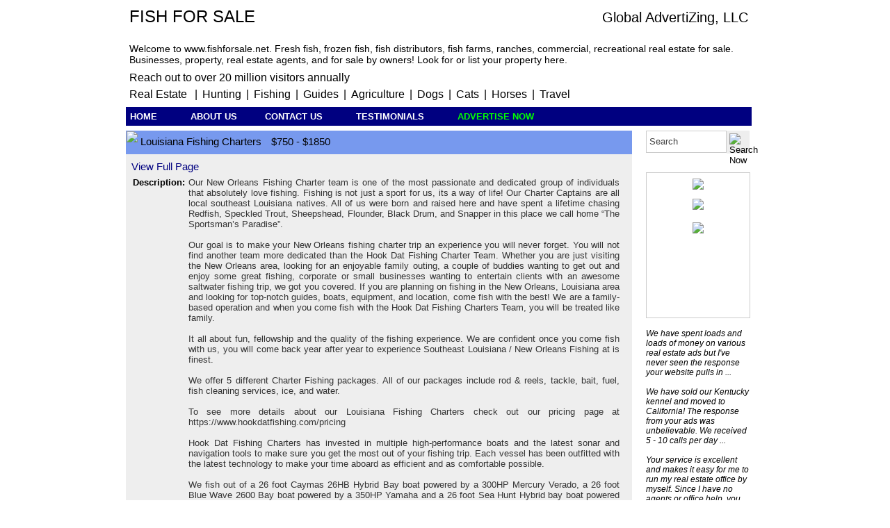

--- FILE ---
content_type: text/html; charset=ISO-8859-1
request_url: https://fishforsale.net/
body_size: 6894
content:
<!DOCTYPE html>
<html>
<head>
 <meta charset="UTF-8">
 <meta name="keywords" content="Fish for sale, fishforsale, www.fishforsale.net, buy freshwater fish, frozen fish, fish producers, fish traders, fishing, farms, real estate, for sale, land, ranches, leases, rentals,directory, directories, ranches, fishing real estate, commercial, businesses, residential, beachfront, lakefront, land and lots for sale, resorts, waterfront, residential real estate, homes, agricultural, lots, land, land for sale, property, lots for sale, property for sale, beach, water, waterfront, beachfront, homes, ranches, farms, lake real estate, commercial real estate,">
 <meta name="description" content="Fish for sale. Fishing real estate for sale and lease">
 <meta http-equiv="Content-Type" content="text/html;">
 <title>Fish for sale, fishforsale, www.fishforsale.net </title>
 <link rel="stylesheet" type="text/css" href="/index.css" />
 <link rel="stylesheet" type="text/css" href="/common.css" />
 <script type="text/javascript" src="/index.js"></script>
 <script type="text/javascript" src="/common.js"></script>
 <link rel="shortcut icon" href="/favicon.ico" type="image/x-icon" />
 <link rel="stylesheet" type="text/css" href="/js/highslide/highslide.css" />
 <script type="text/javascript" src="/js/highslide/highslide-with-html.js"></script>
<script type="text/javascript">
 hs.showCredits = false;
 hs.graphicsDir = '/js/highslide/graphics/';
</script>
 <script type="text/javascript">
  hs.preserveContent = false;
 </script>
</head>
<body >

<div id="Cpopup">
 <div class="Cpopupdiv">
  <div class="Cpopuptable">
   <div class="Cpopuprow">
    <div id="Cpopupcell">
     <img src="/icons/loading.gif">
    </div>
   </div>
  </div>
 </div>
</div>

<div id="wrap">
 <div id="header3">
  
  <div style="clear:both;">
   <div style="float:left; font-size:24px; text-transform:uppercase;">Fish for sale</div>
   <div style="float:right;">
    <div style="float:left; padding-top:4px;
     font-size: 20px;"><a href="http://www.globaladvertizing.com"
     title="Information">Global AdvertiZing, LLC</a></div>
   </div>
  </div>

    <div style="clear:both; float:left; padding-bottom:8px; font-size: 14px; color:#ffffff;">This domain may be for sale or lease! <span style="cursor:pointer; color:#ffffff" onclick="contact('0001');">CLICK HERE</span></div>

  <div style="clear:both; float:left; padding-bottom:3px; font-size: 14px;">Welcome to www.fishforsale.net. Fresh fish, frozen fish, fish distributors, fish farms, ranches, commercial, recreational real estate for sale. Businesses, property, real estate agents, and for sale by owners! Look for or list your property here.</div>

  <div style="clear:both; padding-top:6px; font-size: 16px;">
   Reach out to over 20 million visitors annually</div>
  <div style="padding-top:6px; padding-bottom:4px; font-size: 16px;">
   <a href="http://www.land6.com" title="Real Estate"
      style="font-size:1.0em; cursor:pointer; padding-right:7px;">Real Estate</a> |
   <a href="http://www.hunting6.com" class="C" title="Hunting">Hunting</a> |
   <a href="http://www.fishing6.com" class="C" title="Fishing">Fishing</a> |
   <a href="http://www.guide6.com" class="C" title="Guides">Guides</a> |
   <a href="http://www.agriculture6.com" class="C" title="Farming">Agriculture</a> |
   <a href="http://www.dogs5.net" class="C" title="Dogs">Dogs</a> |
   <a href="http://www.cats5.net" class="C" title="Cats">Cats</a> |
   <a href="http://www.horses5.com" class="C" title="Horses">Horses</a> |
   <a href="http://www.travel6.org" class="C" title="Travel">Travel</a>
  </div>
 </div>
 <div id="toolbar">
  <div>
   <span style="width:100px;"><a class="B" href="https://fishforsale.net" title="Home">HOME</a></span>
   <span style="padding-left:32px; width:100px;"><a class="B" href="/about/" title=" About Us"
    onclick="return hs.htmlExpand(this, {objectType: 'iframe', width:550})">ABOUT US</a></span>

   <span style="width:10px;">&nbsp;&nbsp;&nbsp;&nbsp;&nbsp;</span>
   <span class="contactbutton" onclick="contact('0000');">CONTACT US</span>

   <span style="padding-left:32px; width:100px;"><a class="B" href="/testimonials/index.html"
    title="Testimonials"
    onclick="return hs.htmlExpand(this, {objectType: 'iframe', width:720})">TESTIMONIALS</a></span>
   <span style="padding-left:32px; width:100px;"><a class="D" href="https://myads.globaladvertizing.com/signup/" title="Advertise Now">ADVERTISE NOW</a></span>

  </div>
 </div>
 <div style="padding-top:7px;"></div>
 
 <div id="content">
  
 <div id="wrap">
  <div class="adtitle2">
   <div style="display:block; height:32px; vertical-align:middle; width:100%;">
    <img src="/icons/new.png" style="height:32px; vertical-align:middle;">
    <span>Louisiana Fishing Charters</span>
    <span style="padding-left:10px;">$750 - $1850</span>
   </div>
  </div>
  <div id="content2">
   <div id="fullad2">
    <div style="clear:both; padding-top:10px;">
     <div style="width:100%; padding-left:8px;">
      <div style="float:left;">
       <a href="http://www.bestoutfitter.com/retail/louisiana/7071/" style="font-size:11pt; color:#000080;
        title="Full Details">View Full Page</a>
      </div>
     </div>
    </div>
    <div style="clear:both; padding-top:7px;">
     <div class="adline1">Description:</div>
     <div style="float:left; width:620px; padding-left:5px; text-align:justify">
      <p class="p1">Our New Orleans Fishing Charter team is one of the most passionate and dedicated group of individuals that absolutely love fishing. Fishing is not just a sport for us, its a way of life! Our Charter Captains are all local southeast Louisiana natives. All of us were born and raised here and have spent a lifetime chasing Redfish, Speckled Trout, Sheepshead, Flounder, Black Drum, and Snapper in this place we call home “The Sportsman’s Paradise”.<br><br>Our goal is to make your New Orleans fishing charter trip an experience you will never forget.  You will not find another team more dedicated than the Hook Dat Fishing Charter Team. Whether you are just visiting the New Orleans area, looking for an enjoyable family outing, a couple of buddies wanting to get out and enjoy some great fishing, corporate or small businesses wanting to entertain clients with an awesome saltwater fishing trip, we got you covered.  If you are planning on fishing in the New Orleans, Louisiana area and looking for top-notch guides, boats, equipment, and location, come fish with the best! We are a family-based operation and when you come fish with the Hook Dat Fishing Charters Team, you will be treated like family.<br><br>It all about fun, fellowship and the quality of the fishing experience. We are confident once you come fish with us, you will come back year after year to experience Southeast Louisiana / New Orleans Fishing at is finest.<br><br>We offer 5 different Charter Fishing packages.  All of our packages include rod & reels, tackle, bait, fuel, fish cleaning services, ice, and water.<br><br>To see more details about our Louisiana Fishing Charters check out our pricing page at https://www.hookdatfishing.com/pricing<br><br>Hook Dat Fishing Charters has invested in multiple high-performance boats and the latest sonar and navigation tools to make sure you get the most out of your fishing trip. Each vessel has been outfitted with the latest technology to make your time aboard as efficient and as comfortable possible.<br><br>We fish out of a 26 foot Caymas 26HB Hybrid Bay boat powered by a 300HP Mercury Verado, a 26 foot Blue Wave 2600 Bay boat powered by a 350HP Yamaha and a 26 foot Sea Hunt Hybrid bay boat powered by a 300HP Yamaha.<br><br>With multiple boats and experienced charter captains, we can accommodate group sizes of 2 to 25 anglers.  Typically we like to have 4-5 anglers per boat so for larger groups, we will split the group into multiple fishing parties.</p>
     </div>
    </div>
    <div style="clear:both; padding-top:7px">
     <div style="float:left;">
      <div class="adline1">City:</div>
      <div class="adline2">New Orleans</div>
      <div class="adline3">State:</div>
      <div class="adline2">Louisiana</div>
     </div>
     <div style="float:right;">
      <div class="adline3">Country:</div>
      <div class="adline2">United States</div>
     </div>
    </div>
    <div style="clear:both; padding-top:7px;">
     <div style="float:left;">
      <div class="adline1">Email:</div>
      <div class="adline2"><span class="contactseller" onclick="contact(7071);">Contact Seller</span></div>
     </div>
     <div style="float:right;">
      <div class="adline3">Phone:</div>
      <div class="adline2">504-475-2816</div>
     </div>
    </div>
    <div style="clear:both; padding-top:7px;">
     <div class="adline1">Website:</div>
     <div style="float:left; width:620px; padding-left:5px; text-align:justify"><a href="https://www.hookdatfishing.com" title="Seller's Website" style="color: #000080;" target="_blank">https://www.hookdatfishing.com</a></div>
    </div>
    <div style="clear:both; padding-top:7px;">
     <div class="adline1">Photos:</div>
     <div style="float:left; width:620px; padding-left:5px; padding-bottom:5px; font-size:3pt;">
      
    <a href="/icons/u/1590702511HPVK2D.png" class="highslide"
     onclick="return hs.expand(this)">
     <img src="/icons/u/s.1590702511HPVK2D.png" class="P" alt="photo" title="Preview"></a>
    
    
    <a href="/icons/u/1590702567KKCT6C.jpg" class="highslide"
     onclick="return hs.expand(this)">
     <img src="/icons/u/s.1590702567KKCT6C.jpg" class="P" alt="photo" title="Preview"></a>
    
    
    <a href="/icons/u/1590702582Y2A7AY.jpg" class="highslide"
     onclick="return hs.expand(this)">
     <img src="/icons/u/s.1590702582Y2A7AY.jpg" class="P" alt="photo" title="Preview"></a>
    
    
    <a href="/icons/u/15907025926AFXP7.jpg" class="highslide"
     onclick="return hs.expand(this)">
     <img src="/icons/u/s.15907025926AFXP7.jpg" class="P" alt="photo" title="Preview"></a>
    
    
    <a href="/icons/u/15907026032UZBU8.jpg" class="highslide"
     onclick="return hs.expand(this)">
     <img src="/icons/u/s.15907026032UZBU8.jpg" class="P" alt="photo" title="Preview"></a>
    
    
    <a href="/icons/u/1590702616ZN8AZ2.jpg" class="highslide"
     onclick="return hs.expand(this)">
     <img src="/icons/u/s.1590702616ZN8AZ2.jpg" class="P" alt="photo" title="Preview"></a>
    
    
    <a href="/icons/u/1590702645HTKRAY.jpg" class="highslide"
     onclick="return hs.expand(this)">
     <img src="/icons/u/s.1590702645HTKRAY.jpg" class="P" alt="photo" title="Preview"></a>
    
    
    <a href="/icons/u/1590702660DZ583R.jpg" class="highslide"
     onclick="return hs.expand(this)">
     <img src="/icons/u/s.1590702660DZ583R.jpg" class="P" alt="photo" title="Preview"></a>
    
    
    <a href="/icons/u/1590702684R32FDJ.jpg" class="highslide"
     onclick="return hs.expand(this)">
     <img src="/icons/u/s.1590702684R32FDJ.jpg" class="P" alt="photo" title="Preview"></a>
    
    
    <a href="/icons/u/1590702711HND5FP.jpg" class="highslide"
     onclick="return hs.expand(this)">
     <img src="/icons/u/s.1590702711HND5FP.jpg" class="P" alt="photo" title="Preview"></a>
    
    
    <a href="/icons/u/1590702809S5C7ZC.jpg" class="highslide"
     onclick="return hs.expand(this)">
     <img src="/icons/u/s.1590702809S5C7ZC.jpg" class="P" alt="photo" title="Preview"></a>
    
    
    <a href="/icons/u/15907028717GS4AE.jpg" class="highslide"
     onclick="return hs.expand(this)">
     <img src="/icons/u/s.15907028717GS4AE.jpg" class="P" alt="photo" title="Preview"></a>
    
    
    <a href="/icons/u/1590702889PWWVMX.jpg" class="highslide"
     onclick="return hs.expand(this)">
     <img src="/icons/u/s.1590702889PWWVMX.jpg" class="P" alt="photo" title="Preview"></a>
    
    
    <a href="/icons/u/1590702962VY7K57.jpg" class="highslide"
     onclick="return hs.expand(this)">
     <img src="/icons/u/s.1590702962VY7K57.jpg" class="P" alt="photo" title="Preview"></a>
    
    
    <a href="/icons/u/1590703125UEGTW3.jpg" class="highslide"
     onclick="return hs.expand(this)">
     <img src="/icons/u/s.1590703125UEGTW3.jpg" class="P" alt="photo" title="Preview"></a>
    
    
    <a href="/icons/u/1590703148SZ2466.jpg" class="highslide"
     onclick="return hs.expand(this)">
     <img src="/icons/u/s.1590703148SZ2466.jpg" class="P" alt="photo" title="Preview"></a>
    
    
     </div>
    </div>
    <div style="clear:both; padding-top:6px;">
    </div>
   </div>
  </div>
 </div>
 <div style="clear:both; padding-top:6px;"></div>

 <div id="wrap">
  <div class="adtitle2">
   <div style="display:block; height:32px; vertical-align:middle; width:100%;">
    <img src="/icons/new.png" style="height:32px; vertical-align:middle;">
    <span>Arkansas Guided Duck Hunts</span>
    <span style="padding-left:10px;">$350 - $650</span>
   </div>
  </div>
  <div id="content2">
   <div id="fullad2">
    <div style="clear:both; padding-top:10px;">
     <div style="width:100%; padding-left:8px;">
      <div style="float:left;">
       <a href="http://www.arkansasrealestate.net/retail/arkansas/7511/" style="font-size:11pt; color:#000080;
        title="Full Details">View Full Page</a>
      </div>
     </div>
    </div>
    <div style="clear:both; padding-top:7px;">
     <div class="adline1">Description:</div>
     <div style="float:left; width:620px; padding-left:5px; text-align:justify">
      <p class="p1">At Cupped Wings Guide Service we strive to ensure our guests receive the best duck hunting experience that North East Arkansas has to offer. We are uniquely situated between several well-known WMAs that winter millions of waterfowl. We hunt on over 22,000 acres of flooded rice, beans, corn, milo & millet, in addition to flooded timber, cypress breaks & willow bottoms. We are where the ducks are! We have partnered with Twisted Rivers Land Management Company one of the most well-known waterfowl hunting land management companies in the business providing us the opportunity to hunt a wide variety of some of the best waterfowl hunting grounds in Arkansas. We offer all-inclusive packages that include lodging, prepared meals, bird processing, guiding, etc..  We also offer guided hunt only options in addition to daily non-guided pit or blind leases in addition to daily timber hole leases in proven killing holes. We offer a family-friendly environment with top-notch accommodations, guides, and locations. North East Arkansas has quickly become a mecca for some of the best duck hunting in the country and we are sitting at “GROUND ZERO”! We operate out of 2 lodges with one located in Crittenden County, AR just 25 minutes northwest of Memphis, TN, and in Jackson County, AR about 1 hr north west of Memphis, TN between the Cache River & White River. If you are duck hunting in Arkansas and looking for the best place to book your guided duck hunt, you have found the right place. We realize when it comes to booking a guided waterfowl hunt there are many options out there. We do not overbook and do not over hunt any of our farms. Rest days are just as important as the hunt days. We do this to ensure quality! For us, it’s not about booking every available spot every day of the season, but rather it’s about fun, fellowship, and the quality of the hunting experience. We can accommodate group sizes from 2 to 30. We believe once you book with us, you will come back every year.  Visit us at https://www.cuppedwingsguideservice.com/ to learn more about our duck guide service in North East Arkansas or call 865-556-9198!<br>Service Include All-Inclusive Waterfowl hunts, guided hunt only options, self-guided pit and timber lease options, and Conservation Snow Goose Season hunting.</p>
     </div>
    </div>
    <div style="clear:both; padding-top:7px">
     <div style="float:left;">
      <div class="adline1">City:</div>
      <div class="adline2">Gilmore & McCrory, AR</div>
      <div class="adline3">State:</div>
      <div class="adline2">Arkansas</div>
     </div>
     <div style="float:right;">
      <div class="adline3">Country:</div>
      <div class="adline2">United States</div>
     </div>
    </div>
    <div style="clear:both; padding-top:7px;">
     <div style="float:left;">
      <div class="adline1">Email:</div>
      <div class="adline2"><span class="contactseller" onclick="contact(7511);">Contact Seller</span></div>
     </div>
     <div style="float:right;">
      <div class="adline3">Phone:</div>
      <div class="adline2">865-556-9198</div>
     </div>
    </div>
    <div style="clear:both; padding-top:7px;">
     <div class="adline1">Website:</div>
     <div style="float:left; width:620px; padding-left:5px; text-align:justify"><a href="https://www.cuppedwingsguideservice.com/pricing" title="Seller's Website" style="color: #000080;" target="_blank">https://www.cuppedwingsguideservice.com/pricing</a></div>
    </div>
    <div style="clear:both; padding-top:7px;">
     <div class="adline1">Photos:</div>
     <div style="float:left; width:620px; padding-left:5px; padding-bottom:5px; font-size:3pt;">
      
    <a href="/icons/u/1762898934AZYMAV.jpg" class="highslide"
     onclick="return hs.expand(this, {wrapperClassName: 'wide-border', captionOverlay: { position: 'rightpanel'}})">
     <img src="/icons/u/s.1762898934AZYMAV.jpg" class="P" alt="photo" title="Preview"></a>
    <div class="highslide-caption" style="padding:10px 10px 5px 5px">
     <span style="font-size:9pt;">Cupped Wing Guide Service</span>
    </div>
    
    <a href="/icons/u/1762898966KB4VMG.jpg" class="highslide"
     onclick="return hs.expand(this, {wrapperClassName: 'wide-border', captionOverlay: { position: 'rightpanel'}})">
     <img src="/icons/u/s.1762898966KB4VMG.jpg" class="P" alt="photo" title="Preview"></a>
    <div class="highslide-caption" style="padding:10px 10px 5px 5px">
     <span style="font-size:9pt;">arkansas rice field hunt with Cupped Wings Guide Service 855-932-7299 https:cuppedwingsguideservice.com</span>
    </div>
    
    <a href="/icons/u/176289904772MR2A.jpg" class="highslide"
     onclick="return hs.expand(this, {wrapperClassName: 'wide-border', captionOverlay: { position: 'rightpanel'}})">
     <img src="/icons/u/s.176289904772MR2A.jpg" class="P" alt="photo" title="Preview"></a>
    <div class="highslide-caption" style="padding:10px 10px 5px 5px">
     <span style="font-size:9pt;">arkansas duck hunt with Cupped Wings Guide Service 855-932-7299 https:cuppedwingsguideservice.com</span>
    </div>
    
    <a href="/icons/u/17628990868WVYRC.jpg" class="highslide"
     onclick="return hs.expand(this, {wrapperClassName: 'wide-border', captionOverlay: { position: 'rightpanel'}})">
     <img src="/icons/u/s.17628990868WVYRC.jpg" class="P" alt="photo" title="Preview"></a>
    <div class="highslide-caption" style="padding:10px 10px 5px 5px">
     <span style="font-size:9pt;">arkansas duck hunt with Cupped Wings Guide Service 855-932-7299 https:cuppedwingsguideservice.com</span>
    </div>
    
    <a href="/icons/u/1762899092RW37BC.jpg" class="highslide"
     onclick="return hs.expand(this, {wrapperClassName: 'wide-border', captionOverlay: { position: 'rightpanel'}})">
     <img src="/icons/u/s.1762899092RW37BC.jpg" class="P" alt="photo" title="Preview"></a>
    <div class="highslide-caption" style="padding:10px 10px 5px 5px">
     <span style="font-size:9pt;">arkansas duck hunt with Cupped Wings Guide Service 855-932-7299 https:cuppedwingsguideservice.com</span>
    </div>
    
    <a href="/icons/u/1762899098KD8BBA.jpg" class="highslide"
     onclick="return hs.expand(this, {wrapperClassName: 'wide-border', captionOverlay: { position: 'rightpanel'}})">
     <img src="/icons/u/s.1762899098KD8BBA.jpg" class="P" alt="photo" title="Preview"></a>
    <div class="highslide-caption" style="padding:10px 10px 5px 5px">
     <span style="font-size:9pt;">arkansas duck hunt with Cupped Wings Guide Service 855-932-7299 https:cuppedwingsguideservice.com</span>
    </div>
    
    <a href="/icons/u/1762899105FJCPRX.jpg" class="highslide"
     onclick="return hs.expand(this, {wrapperClassName: 'wide-border', captionOverlay: { position: 'rightpanel'}})">
     <img src="/icons/u/s.1762899105FJCPRX.jpg" class="P" alt="photo" title="Preview"></a>
    <div class="highslide-caption" style="padding:10px 10px 5px 5px">
     <span style="font-size:9pt;">arkansas duck hunt with Cupped Wings Guide Service 855-932-7299 https:cuppedwingsguideservice.com</span>
    </div>
    
    <a href="/icons/u/1762899111Q35M33.jpg" class="highslide"
     onclick="return hs.expand(this, {wrapperClassName: 'wide-border', captionOverlay: { position: 'rightpanel'}})">
     <img src="/icons/u/s.1762899111Q35M33.jpg" class="P" alt="photo" title="Preview"></a>
    <div class="highslide-caption" style="padding:10px 10px 5px 5px">
     <span style="font-size:9pt;">arkansas duck hunt with Cupped Wings Guide Service 855-932-7299 https:cuppedwingsguideservice.com</span>
    </div>
    
    <a href="/icons/u/1762899118KXCU62.jpg" class="highslide"
     onclick="return hs.expand(this, {wrapperClassName: 'wide-border', captionOverlay: { position: 'rightpanel'}})">
     <img src="/icons/u/s.1762899118KXCU62.jpg" class="P" alt="photo" title="Preview"></a>
    <div class="highslide-caption" style="padding:10px 10px 5px 5px">
     <span style="font-size:9pt;">arkansas duck hunt with Cupped Wings Guide Service 855-932-7299 https:cuppedwingsguideservice.com</span>
    </div>
    
    <a href="/icons/u/1762899123J7RYUF.jpg" class="highslide"
     onclick="return hs.expand(this, {wrapperClassName: 'wide-border', captionOverlay: { position: 'rightpanel'}})">
     <img src="/icons/u/s.1762899123J7RYUF.jpg" class="P" alt="photo" title="Preview"></a>
    <div class="highslide-caption" style="padding:10px 10px 5px 5px">
     <span style="font-size:9pt;">arkansas duck hunt with Cupped Wings Guide Service 855-932-7299 https:cuppedwingsguideservice.com</span>
    </div>
    
    <a href="/icons/u/1762899128FEFGRV.jpg" class="highslide"
     onclick="return hs.expand(this, {wrapperClassName: 'wide-border', captionOverlay: { position: 'rightpanel'}})">
     <img src="/icons/u/s.1762899128FEFGRV.jpg" class="P" alt="photo" title="Preview"></a>
    <div class="highslide-caption" style="padding:10px 10px 5px 5px">
     <span style="font-size:9pt;">arkansas duck hunt with Cupped Wings Guide Service 855-932-7299 https:cuppedwingsguideservice.com</span>
    </div>
    
    <a href="/icons/u/1762899134UTS3VX.jpg" class="highslide"
     onclick="return hs.expand(this, {wrapperClassName: 'wide-border', captionOverlay: { position: 'rightpanel'}})">
     <img src="/icons/u/s.1762899134UTS3VX.jpg" class="P" alt="photo" title="Preview"></a>
    <div class="highslide-caption" style="padding:10px 10px 5px 5px">
     <span style="font-size:9pt;">arkansas duck hunt with Cupped Wings Guide Service 855-932-7299 https:cuppedwingsguideservice.com</span>
    </div>
    
    <a href="/icons/u/17628991415363YG.jpg" class="highslide"
     onclick="return hs.expand(this, {wrapperClassName: 'wide-border', captionOverlay: { position: 'rightpanel'}})">
     <img src="/icons/u/s.17628991415363YG.jpg" class="P" alt="photo" title="Preview"></a>
    <div class="highslide-caption" style="padding:10px 10px 5px 5px">
     <span style="font-size:9pt;">arkansas duck hunt with Cupped Wings Guide Service 855-932-7299 https:cuppedwingsguideservice.com</span>
    </div>
    
    <a href="/icons/u/17628991467J4KPN.jpg" class="highslide"
     onclick="return hs.expand(this, {wrapperClassName: 'wide-border', captionOverlay: { position: 'rightpanel'}})">
     <img src="/icons/u/s.17628991467J4KPN.jpg" class="P" alt="photo" title="Preview"></a>
    <div class="highslide-caption" style="padding:10px 10px 5px 5px">
     <span style="font-size:9pt;">arkansas duck hunt with Cupped Wings Guide Service 855-932-7299 https:cuppedwingsguideservice.com</span>
    </div>
    
    <a href="/icons/u/1762899153XKV625.jpg" class="highslide"
     onclick="return hs.expand(this, {wrapperClassName: 'wide-border', captionOverlay: { position: 'rightpanel'}})">
     <img src="/icons/u/s.1762899153XKV625.jpg" class="P" alt="photo" title="Preview"></a>
    <div class="highslide-caption" style="padding:10px 10px 5px 5px">
     <span style="font-size:9pt;">arkansas duck hunt with Cupped Wings Guide Service 855-932-7299 https:cuppedwingsguideservice.com</span>
    </div>
    
     </div>
    </div>
    <div style="clear:both; padding-top:6px;">
    </div>
   </div>
  </div>
 </div>
 <div style="clear:both; padding-top:6px;"></div>

  <div class="adtitle">Deep Branch Creek 100 Acres</div>
  <div class="adpbox"><a href="http://www.oklahomaland.net/retail/Gore-OK-45-miles-West-of-Fort-Smith-AR/7405/" title="View Full Advertisement"><img src="/icons/u/s.1702057391J3FYRJ.png" class="adphoto"></a></div>
  <div class="addesc">
   <div style="float:left; font-size:11pt; font-weight:600;">Gore, OK, Oklahoma</div>
   <div style="float:right; font-weight:600;">199900</div>
   <div style="clear:both; height:56px; padding-top:2px;">Name of Property: Deep Branch Creek 100 acres
Status: New
Price Per Acre: $1,999.00
Acreage: 100 Acres
Closest Town: Gore, OK
Access: Across neighboring property
Taxes: $119.26/year
Topography: Rolling forests
Forage: Native grasses and acorns for the wildlife ...</div>
   <div class="adline">
    <img src="/icons/arrow.png" style="width:17px;"><img src="/icons/arrow.png" style="width:17px;">
</div>
   <div class="adline"><a href="http://www.oklahomaland.net/retail/Gore-OK-45-miles-West-of-Fort-Smith-AR/7405/" style="font-size:11pt; color:#000000; font-weight: bold;" title="Full Details">&nbsp;CLICK HERE TO VIEW FULL AD&nbsp;&nbsp;</a></div>
   <div style="float:right; padding-bottom:6px;"></div>
  </div>
  <div style="clear:both; padding-top:5pt;"></div>
  <div class="adtitle">Eufaula Home and Four Acres</div>
  <div class="adpbox"><a href="http://www.oklahomahome.net/retail/Eufaula-21-miE-of-Eufaula-OK/7486/" title="View Full Advertisement"><img src="/icons/u/s.1744057931W7MPPJ.jpeg" class="adphoto"></a></div>
  <div class="addesc">
   <div style="float:left; font-size:11pt; font-weight:600;">Eufaula, Oklahoma</div>
   <div style="float:right; font-weight:600;">279000</div>
   <div style="clear:both; height:56px; padding-top:2px;">Name of Property: Eufaula Home and Four Acre
Status: New
Acreage: 5 Acres
Location: 1/2 mi from Eufaula Lake, 21 miles to Eufaula
Closest Town: Eufaula
Access: Paved county road
Topography: Mostly flat, open pasture
Improvements: Home, Propane tank, pond
Home ...</div>
   <div class="adline">
    <img src="/icons/arrow.png" style="width:17px;"><img src="/icons/arrow.png" style="width:17px;">
</div>
   <div class="adline"><a href="http://www.oklahomahome.net/retail/Eufaula-21-miE-of-Eufaula-OK/7486/" style="font-size:11pt; color:#000000; font-weight: bold;" title="Full Details">&nbsp;CLICK HERE TO VIEW FULL AD&nbsp;&nbsp;</a></div>
   <div style="float:right; padding-bottom:6px;"></div>
  </div>
  <div style="clear:both; padding-top:5pt;"></div>
  <div class="adtitle">Little Sallisaw Creek Hunting Ranch 438.83 Acres</div>
  <div class="adpbox"><a href="http://www.oklahomahome.net/retail/Sallisaw-80-mi-Bentonville-AR/7490/" title="View Full Advertisement"><img src="/icons/u/s.174499239452J2J3.jpeg" class="adphoto"></a></div>
  <div class="addesc">
   <div style="float:left; font-size:11pt; font-weight:600;">Sallisaw, Oklahoma</div>
   <div style="float:right; font-weight:600;">3,995,000</div>
   <div style="clear:both; height:56px; padding-top:2px;">Property Details
Name of Property: Little Sallisaw Creek Hunting Ranch 438.83 Acres
Acreage: 438.83 Acres
Location: 265 mi. to Dallas, TX; 80 mi. Bentonville, AR
Closest Town: Sallisaw, OK
Access: Deeded Easement
Topography: Rolling forested hills & creek bottom ...</div>
   <div class="adline">
    <img src="/icons/arrow.png" style="width:17px;"><img src="/icons/arrow.png" style="width:17px;">
</div>
   <div class="adline"><a href="http://www.oklahomahome.net/retail/Sallisaw-80-mi-Bentonville-AR/7490/" style="font-size:11pt; color:#000000; font-weight: bold;" title="Full Details">&nbsp;CLICK HERE TO VIEW FULL AD&nbsp;&nbsp;</a></div>
   <div style="float:right; padding-bottom:6px;"></div>
  </div>
  <div style="clear:both; padding-top:5pt;"></div>
  <div class="adtitle">Absolute Auction | Commercial/Retail | South Central, KY</div>
  <div class="adpbox"><a href="http://www.kentuckyrealestateauction.com/retail/Edmonton-Edmonton/7514/" title="View Full Advertisement"><img src="/icons/u/s.1764784143QD5Y4B.jpg" class="adphoto"></a></div>
  <div class="addesc">
   <div style="float:left; font-size:11pt; font-weight:600;">Edmonton, Kentucky</div>
   <div style="float:right; font-weight:600;">AUCTION</div>
   <div style="clear:both; height:56px; padding-top:2px;">Selling at Absolute Auction – No Minimums, No Reserves! Property sells to the highest bidder regardless of price
Conveniently located just off Highway 68 in Edmonton, KY – Easy Access to Major State Hwy and Nearby Markets
Formerly operated as Warner Fertilizer Company ...</div>
   <div class="adline">
    <img src="/icons/arrow.png" style="width:17px;"><img src="/icons/arrow.png" style="width:17px;">
</div>
   <div class="adline"><a href="http://www.kentuckyrealestateauction.com/retail/Edmonton-Edmonton/7514/" style="font-size:11pt; color:#000000; font-weight: bold;" title="Full Details">&nbsp;CLICK HERE TO VIEW FULL AD&nbsp;&nbsp;</a></div>
   <div style="float:right; padding-bottom:6px;"></div>
  </div>
  <div style="clear:both; padding-top:5pt;"></div>
  <div class="adtitle">No Minimum Auction | Commercial/Retail & Land, Stanford, KY</div>
  <div class="adpbox"><a href="http://www.kentuckyrealestateauction.com/retail/Stanford-Danville/7513/" title="View Full Advertisement"><img src="/icons/u/s.1764001246ZEB88N.jpg" class="adphoto"></a></div>
  <div class="addesc">
   <div style="float:left; font-size:11pt; font-weight:600;">Stanford, Kentucky</div>
   <div style="float:right; font-weight:600;">AUCTION</div>
   <div style="clear:both; height:56px; padding-top:2px;">Key Location: Conveniently situated just off Highway 150 in Stanford, KY, offering Easy Access to Major Roadways & Central Kentucky
Former Warner Fertilizer Company: Outstanding Opportunity for Commercial or Mixed-Use Development – Added Bonus: Land to Expand or Develop! ...</div>
   <div class="adline">
    <img src="/icons/arrow.png" style="width:17px;"><img src="/icons/arrow.png" style="width:17px;">
</div>
   <div class="adline"><a href="http://www.kentuckyrealestateauction.com/retail/Stanford-Danville/7513/" style="font-size:11pt; color:#000000; font-weight: bold;" title="Full Details">&nbsp;CLICK HERE TO VIEW FULL AD&nbsp;&nbsp;</a></div>
   <div style="float:right; padding-bottom:6px;"></div>
  </div>
  <div style="clear:both; padding-top:5pt;"></div>
  <div class="adtitle">Louisiana Fishing Charters</div>
  <div class="adpbox"><a href="http://www.bestoutfitter.com/retail/New-Orleans-Saint-Bernard/7071/" title="View Full Advertisement"><img src="/icons/u/s.1590702511HPVK2D.png" class="adphoto"></a></div>
  <div class="addesc">
   <div style="float:left; font-size:11pt; font-weight:600;">New Orleans, Louisiana</div>
   <div style="float:right; font-weight:600;">$750 - $1850</div>
   <div style="clear:both; height:56px; padding-top:2px;">Our New Orleans Fishing Charter team is one of the most passionate and dedicated group of individuals that absolutely love fishing. Fishing is not just a sport for us, its a way of life! Our Charter Captains are all local southeast Louisiana natives. All of us were born ...</div>
   <div class="adline">
    <img src="/icons/arrow.png" style="width:17px;"><img src="/icons/arrow.png" style="width:17px;">
</div>
   <div class="adline"><a href="http://www.bestoutfitter.com/retail/New-Orleans-Saint-Bernard/7071/" style="font-size:11pt; color:#000000; font-weight: bold;" title="Full Details">&nbsp;CLICK HERE TO VIEW FULL AD&nbsp;&nbsp;</a></div>
   <div style="float:right; padding-bottom:6px;"></div>
  </div>
  <div style="clear:both; padding-top:5pt;"></div>
  <div id="footerT">
   
  </div>
  <div id="footerB">
   Global AdvertiZing, LLC - 6358 111th Ave Southwest - New England, ND 58647 - (701) 579-4298<br>
    Copyright &copy; 1999 - 2026 All Rights Reserved&nbsp;&nbsp;<a href="http://www.globaladvertizing.com/disclaimer.htm"
    style="color:#000080;" target="_blank">Disclaimer - Terms of Use</a>
<br><a style="color:#ffffff;" href="https://myads.globaladvertizing.com/member/?login=1">here</a><br>
  </div>
 </div>
 
 <div id="sidebar">
  <div id="sidebarL">&nbsp;</div>
  <div id="sidebarC">
      <div style="float:left;">
   <form name="login" method="post" action="/">
    <input name="s" maxlength="25" type=text value="Search" title="Search text here" style="line-height:32px; height:32px; width:116px; padding-left:4px; border:1px solid #cccccc; color:#444444;" onfocus="if (this.value=='Search'){this.value=''}" onkeydown="if (event.keyCode == 13) { this.form.submit(); return false; }">
   </div>
   <div style="float:left;">
    <input type="image" src="/icons/mag1.png" title="Search Now" style="cursor:pointer; width:33px; height:33px; border:4px solid #eeeeee; background-color:#eeeeee;">
   </div>
   </form>
   
   <div style="clear:both; padding-top:10px;"></div>
   <div style="padding-top:8px; height:200px; border: 1px solid #cccccc;">
    <div><a href="http://www.globaladvertizing.com"><img src="/icons/global126.gif" style="border: 0px solid #ffffff;"></a></div>
    <div style="padding-top:10px;"><a href="https://myads.globaladvertizing.com/signup/" title="Advertise Now"><img src="/icons/advertise1.gif" style="border: 0px solid #ffffff;"></a></div>
    <form name="login" method="post" action="https://myads.globaladvertizing.com/member/">
    <div style="padding-top:15px;"><a href="https://myads.globaladvertizing.com/member/"><img src="/icons/login2.gif"></a></div>

   </form>
   </div>
   <div style="padding-top:15px; font-size:9pt; text-align:left;
    font-style: italic;">We have spent loads and loads of money on various real estate ads but I've never seen the
    response your website pulls in ...<br><br>We have sold our Kentucky kennel and moved to California!
    The response from your ads was unbelievable. We received 5 - 10 calls per day ...<br><br>Your service is
    excellent and makes it easy for me to run my real estate office by myself. Since I have no agents or office
    help, you guys are a great asset ...<br><br>
    <a href="https://myads.globaladvertizing.com/testimonials/index.html" title="Testimonials"
     onclick="return hs.htmlExpand(this, {objectType: 'iframe', width:720})"
     style="text-decoration: none; cursor:pointer; color: #0000b0; font-style: italic; font-size: 11px;">
     More Testimonials...</a>
   </div>
  </div>
  <div id="sidebarR">&nbsp;</div>
 </div>
</div>
</body>
</html>